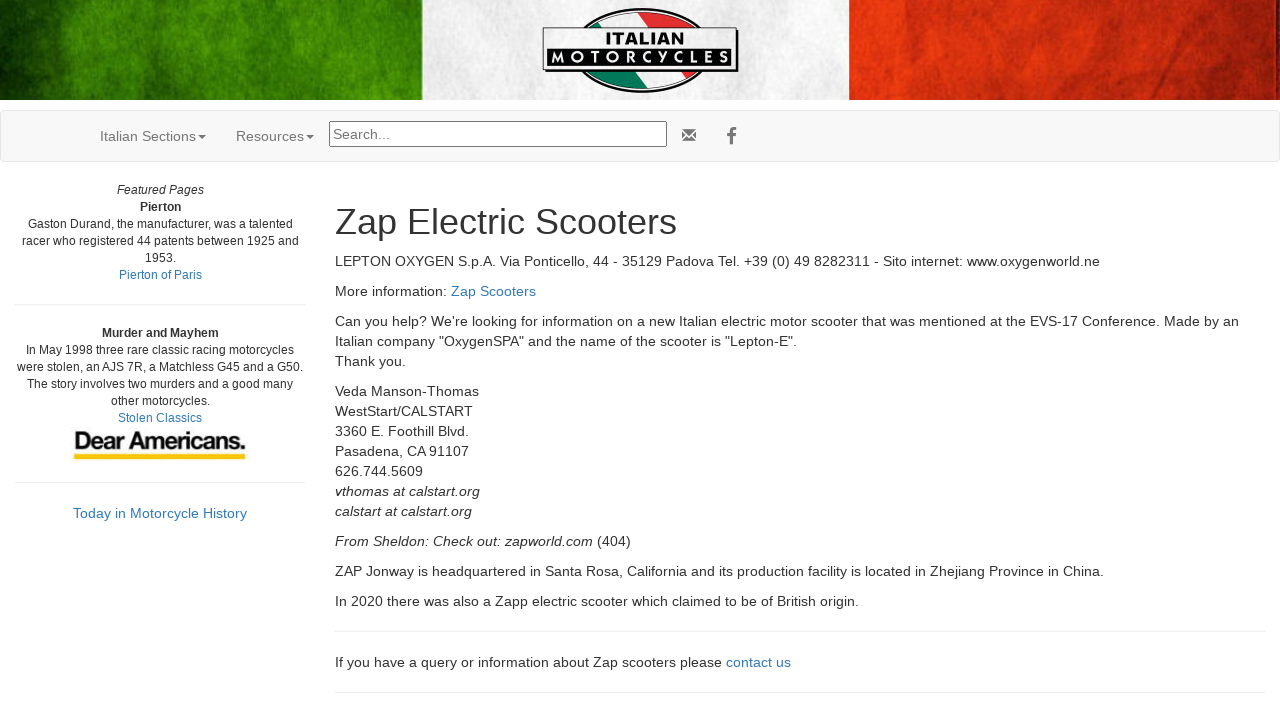

--- FILE ---
content_type: text/html; charset=UTF-8
request_url: https://cybermotorcycle.com/marques/italian/zap.htm
body_size: 11545
content:
<!DOCTYPE html>
<html lang="en">
<head>
<meta charset="UTF-8">
<meta name="viewport" content="width=device-width, initial-scale=1.0, minimum-scale=1.0">
<meta name="author" content="ManxNorton.com">
<!-- OG --><!-- xxx -->
<meta property="og:title" content="Zap Electric Scooters">
<meta property="og:type" content="article">
<meta property="og:description" content="Based in Padova, Italy.">
<meta property="og:url" content="https://cybermotorcycle.com/marques/italian/zap.htm">
<meta property="og:image" content="https://cybermotorcycle.com/includes/content/sliders/img/Italian-Made-780.jpg">
<meta property="og:site_name" content="Classic Motorcycles at Sheldon's Emu">
<meta property="fb:app_id" content="1548902428708768"><!-- /OG -->
<meta name="description" content="Based in Padova, Italy.">
<title>Zap Electric Scooters</title>
<link REL="SHORTCUT ICON" HREF="/favicon.ico">
<link rel="stylesheet" href="/scripts/css/emu-style-v8r.css">
<link rel="stylesheet" href="/scripts/css/sm-v9.css">
<link rel="stylesheet" href="/scripts/css/bootstrap-template.css">
<!-- Bootstrap core CSS -->
<link href="https://maxcdn.bootstrapcdn.com/bootstrap/3.3.6/css/bootstrap.min.css" rel="stylesheet">
<link rel="stylesheet" href="https://maxcdn.bootstrapcdn.com/font-awesome/4.4.0/css/font-awesome.min.css">
<!-- Yamm3 CSS -->
<link href="/scripts/css/yamm/yamm.css" rel="stylesheet">
<!-- JS -->
<script src='https://code.jquery.com/jquery-2.2.4.min.js'></script></head>
<body>

<!-- HEADER --><style>
.header-italian {
    height: 100%;
    width: 100%;

    background: white; /* NRQ; For browsers that do not support gradients */
    background: url(/includes/content/headers/img/header-bg-italian-912.jpg) no-repeat;
    background-position: center;
    background-size: cover;
    -webkit-background-size: cover;
    -moz-background-size: cover;
  }
</style>
<div class="header-italian">
<p class="text-center">
<img SRC="/includes/content/headers/img/italian-213-tr.png" ALT="Italian Motorcycles"  title="Italian Motorcycles" style="margin: auto; width:100%; max-width:213px; height:auto;">
 </div><!-- /header -->
<!-- /HEADER -->
<!-- TOPMENU --><!--ZOOMSTOP-->
   <!-- navbar -->
        <div class="navbar navbar-default yamm">
      <div class="container">
        <div class="navbar-header">
          <button type="button" data-toggle="collapse" data-target="#navbar-collapse-1" class="navbar-toggle"></button>
        </div>
        <div id="navbar-collapse-1" class="navbar-collapse collapse">
          <ul class="nav navbar-nav">
            <!-- Main -->
            <!-- Italian Sections -->
<li class="dropdown"><a href="#" data-toggle="dropdown" class="dropdown-toggle">Italian Sections<b class="caret"></b></a>
<ul role="menu" class="dropdown-menu">
<li><a href="/euro/italy.htm">Italian Marques</a></li>
<li><a href="/contributors/museums-italy.htm">Italian Museums</a></li>
<!--<li><a href="/euro/forums-it.php">Italian Forums</a></li>-->
<li><a href="/sitemap.htm">Sitemap</a><li>
<li class="divider"></li>
<li><a href="/components/books-manuals.htm" class="" title="">Books & Manuals</a></li>
<li><a href="/contributors/" title="Contributors">Contributors</a></li>
<li><a href="/components/" title="">Components</a></li>
<li><a href="/archives/" title="">MIA Site Archives</a></li>
</ul>
</li><!-- Accordion -->
<li><!-- Accordion -->
<li class="dropdown"><a href="#" data-toggle="dropdown" class="dropdown-toggle">Resources<b class="caret"></b></a>
<div class="dropdown-menu">
<div class="yamm-content">
<div class="row">
  <div id="accordion" class="panel-group">
<!-- panel -->
<div class="panel panel-default">
<div class="panel-heading">
<h4 class="panel-title"><a data-toggle="collapse" data-parent="#accordion" href="#collapseTrans">Translate</a></h4>
</div>
<div id="collapseTrans" class="panel-collapse collapse">
<div class="panel-body">
<div id="google_translate_element"></div>
<script>
function googleTranslateElementInit() {
  new google.translate.TranslateElement({pageLanguage: 'en'}, 'google_translate_element');
}
</script>
<script src="//translate.google.com/translate_a/element.js?cb=googleTranslateElementInit"></script></div></div></div>
<!-- /panel --><!-- panel -->
<div class="panel panel-default">
<div class="panel-heading">
<h4 class="panel-title"><a data-toggle="collapse" data-parent="#accordion" href="#collapseOne">Italian Marques at Bikelinks</a></h4>
</div>
<div id="collapseOne" class="panel-collapse collapse">
<div class="panel-body">

<script SRC="https://bikelinks.com/directory/Italian.js"></script>

<script>
<!--
get_Italian();
// -->
</script>

</div></div></div>
<!-- /panel --><!-- panel -->
<div class="panel panel-default">
<div class="panel-heading">
<h4 class="panel-title"><a data-toggle="collapse" data-parent="#accordion" href="#collapseThree">Scam Warning</a></h4>
</div>
<div id="collapseThree" class="panel-collapse collapse">
<div class="panel-body">
<!--googleoff: all-->
<p class="text-danger">Buying or selling? Beware of fraud.
</p>
<br>
<b><a href="/articles/fraud-theft.htm">More Information...</a></b>

<!--googleon: index-->
</div></div></div>
<!-- /panel -->
</div></div></div></div><!-- /dropdown-menu -->
<!-- /Accordion -->

</li>
<li><div class="vertalign">
<p><form method="get" action="/search_template.html" id="search">
  <input name="zoom_query" type="text" size="40" placeholder="Search...">
</form>
</div>		</li>
<li><!-- social media icons -->
<ul class="nav navbar-nav navbar-right social">
	<li><a href="https://fb.com/ClassicMotorcycles" rel="nofollow" target="_blank"><span class="fa fa-lg fa-facebook"></span></a></li>
</ul>
<!-- contact -->
<ul class="nav navbar-nav navbar-right social">
	<li><a href="https://cybermotorcycle.com/euro/contact.htm"><span class="glyphicon glyphicon-envelope"></span></a></li>
</ul>


		</li>
        </ul>
</div></div></div><!-- /navbar --><!--ZOOMRESTART-->

<!-- /TOPMENU -->
<div class="container-fluid text-center">
<div class="row content">
<div class="col-sm-3">
<!-- sidenav -->

<!-- MENU --><!-- /MENU -->

<!-- NEWS --><!--ZOOMSTOP-->
<div class="hidden-xs">
<span data-nosnippet>
<div class="boxwhitegray small" style="width:100%">
<i>Featured Pages</i>
<br><b>Pierton</b>
<br>Gaston Durand, the manufacturer, was a talented racer who registered 44 patents between 1925 and 1953.
<br><a href="/marques/french/pierton.htm" class="" title="">Pierton of Paris</a>
<hr>
<b>Murder and Mayhem</b>
<br>In May 1998 three rare classic racing motorcycles were stolen, an AJS 7R, a Matchless G45 and a G50. The story involves two murders and a good many other motorcycles.
<br><a href="/articles/stolen-classics.htm" class="" title="">Stolen Classics</a>
</div><!-- /box -->
<a href="/includes/content/dear-americans/Trump-Project-2025.jpg" class="fancybox-effects-c" data-fancybox-group="gallery" title="">
<img src="/includes/content/dear-americans/Trump-Dear-Americans-225.jpg" alt="Dear Americans" title="Dear Americans" class="tnborder"  width="180" height="35"></a>
<hr></span>
 <p>
 <a href="/history/0114.html" class="fancybox" data-fancybox-type="ajax">Today in Motorcycle History</a></div><!-- /hidden -->
<!--ZOOMRESTART-->
<!-- /NEWS -->
</div><!-- sidenav -->

<div class="col-sm-9 text-left">
<!-- CONTENT -->
<h1>Zap Electric Scooters</h1>

<p>LEPTON OXYGEN S.p.A. Via Ponticello, 44 - 35129 Padova Tel. +39 (0) 49 8282311 - Sito internet: www.oxygenworld.ne

<p>More information:

<a href="https://www.ebykebuzz.com/zap-scooters.html" class="bold" target="_blank">Zap Scooters</a>

<p>
Can you help? We're looking for information on a new Italian
electric motor scooter that was mentioned at the EVS-17 Conference. Made
by an Italian company "OxygenSPA" and the name of the scooter is "Lepton-E".
<br>Thank you.
<p>Veda Manson-Thomas
<br>WestStart/CALSTART
<br>3360 E. Foothill Blvd.
<br>Pasadena, CA 91107
<br>626.744.5609
<br><i>vthomas at calstart.org</i>
<br><i>calstart at calstart.org</i>

<p><i>From Sheldon: Check out: zapworld.com </i> (404)
<p>ZAP Jonway is headquartered in Santa Rosa, California and its production facility is located in Zhejiang Province in China.
<p>In 2020 there was also a Zapp electric scooter which claimed to be of British origin.
<hr>


If you have a query or information about Zap scooters please   <a href="/euro/contact.htm" class="teal">contact us</a>

<!-- /CONTENT -->
<hr class="style-two">
</div><!-- /row content -->
</div><!-- /container-fluid -->

<!-- LG --><!-- ADF --><div class="text-center">
<script async src="https://pagead2.googlesyndication.com/pagead/js/adsbygoogle.js?client=ca-pub-9359644410981211"
     crossorigin="anonymous"></script>
<!-- Responsive2108 -->
<ins class="adsbygoogle"
     style="display:block"
     data-ad-client="ca-pub-9359644410981211"
     data-ad-slot="2036589217"
     data-ad-format="auto"
     data-full-width-responsive="true"></ins>
<script>
     (adsbygoogle = window.adsbygoogle || []).push({});
</script>
</div>
<!-- called by logoblock --><!-- /ADF --><p><!--ZOOMSTOP-->
	<div class="row">
	<div class="col-sm-6">
	<div class="text-center">
<div class="hidden-xs">

<a href="https://dropbears.com/books/motorcycles/italian_motorcycles.htm" target="_blank"><img SRC="/includes/content/img/books/ducgold.gif" ALT="Italian Motorcycle Books"  style="max-width:100%;height:auto;"></a>
<br><a href="https://dropbears.com/books/motorcycles/italian_motorcycles.htm" target="_blank">Italian Motorcycle Books</a>

</div><!-- /hidden -->	</div></div>
	<div class="col-sm-6">
	<p class="text-center">
<a href="/euro/italy.htm"><img SRC="/includes/content/headers/img/Italian-Made-160.jpg" ALT="Motorcycles Made in Italy" style="max-width:140px;height:auto;"></a>
<br><a href="/euro/italy.htm">Italian Marques</a>
		</div></div><!--ZOOMRESTART-->
<!-- /LG -->
<!-- FOOTER --><footer class="container-fluid text-center">
<img SRC="/includes/content/headers/img/emu-16.png" alt="emu" height=16 width=16> Sheldon's EMU &copy; 2004-2026</footer>
<!-- /FOOTER -->
<script src="https://maxcdn.bootstrapcdn.com/bootstrap/3.3.6/js/bootstrap.min.js"></script>
<!-- FancyBox main JS and CSS files -->
<script src="/scripts/js/fancybox/source/jquery.fancybox.js?v=2.1.5"></script>
			<!-- 3.3.5/jquery.fancybox.js won't work 1805 -->
<link rel="stylesheet" type="text/css" href="/scripts/js/fancybox/source/jquery.fancybox.css?v=2.1.5" media="screen">
		<!-- 3.3.5/jquery.fancybox.css won't work -->
	<script>
		$(document).ready(function() {
			/*
			 *  Simple image gallery. Uses default settings
			 */

			$('.fancybox').fancybox();

			/*
			 *  Different effects
			 */
			// Set custom style, close if clicked, change title type and overlay color
			$(".fancybox-effects-c").fancybox({
				wrapCSS    : 'fancybox-custom',
				closeClick : true,

				openEffect : 'none',

				helpers : {
					title : {
						type : 'inside'
					},
					overlay : {
						css : {
							'background' : 'rgba(238,238,238,0.85)'
						}
					}
				}
			});
		});
	</script><script src="/scripts/js/external.js"></script>
<script src="/scripts/ga.js"></script>
	<!-- YAMM3 -->
<script>
$(document).on('click', '.yamm .dropdown-menu', function(e) {
  e.stopPropagation()
})
</script>
	<!-- POPOVER 1710 -->
<script>
$("[data-toggle=popover]").each(function(i, obj) {

$(this).popover({
  html: true,
  content: function() {
    var id = $(this).attr('id')
    return $('#popover-content-' + id).html();
  }
});
});
</script></body>
</html>


--- FILE ---
content_type: text/html; charset=utf-8
request_url: https://www.google.com/recaptcha/api2/aframe
body_size: 268
content:
<!DOCTYPE HTML><html><head><meta http-equiv="content-type" content="text/html; charset=UTF-8"></head><body><script nonce="TV449jjxiY3wOV48-0iXdw">/** Anti-fraud and anti-abuse applications only. See google.com/recaptcha */ try{var clients={'sodar':'https://pagead2.googlesyndication.com/pagead/sodar?'};window.addEventListener("message",function(a){try{if(a.source===window.parent){var b=JSON.parse(a.data);var c=clients[b['id']];if(c){var d=document.createElement('img');d.src=c+b['params']+'&rc='+(localStorage.getItem("rc::a")?sessionStorage.getItem("rc::b"):"");window.document.body.appendChild(d);sessionStorage.setItem("rc::e",parseInt(sessionStorage.getItem("rc::e")||0)+1);localStorage.setItem("rc::h",'1768387290017');}}}catch(b){}});window.parent.postMessage("_grecaptcha_ready", "*");}catch(b){}</script></body></html>

--- FILE ---
content_type: text/javascript
request_url: https://bikelinks.com/directory/Italian.js
body_size: 4267
content:
function get_Italian()
{
document.write ('<table border="0" cellpadding="8" cellspacing="1"  width="100%"> <tr> <td valign="top"  width="33%" height="20"> <font face="Verdana" size="2"> <a href="http://bikelinks.com/directory/Classic_Motorcycles/A_to_Z/A/Aermacchi/">Aermacchi</a>  </font><BR> </td> <td valign="top"  width="33%" height="20"> <font face="Verdana" size="2"> <a href="http://bikelinks.com/directory/Makes/Aprilia/">Aprilia</a>  </font><BR> </td> <td valign="top"  width="33%" height="20"> <font face="Verdana" size="2"> <a href="http://bikelinks.com/directory/Classic_Motorcycles/A_to_Z/B/Benelli/">Benelli</a>  </font><BR> </td> </tr> <tr> <td valign="top"  width="33%" height="20"> <font face="Verdana" size="2"> <a href="http://bikelinks.com/directory/Makes/Beta/">Beta</a>  </font><BR> </td> <td valign="top"  width="33%" height="20"> <font face="Verdana" size="2"> <a href="http://bikelinks.com/directory/Makes/Bimota/">Bimota</a>  </font><BR> </td> <td valign="top"  width="33%" height="20"> <font face="Verdana" size="2"> <a href="http://bikelinks.com/directory/Makes/Cagiva/">Cagiva</a>  </font><BR> </td> </tr> <tr> <td valign="top"  width="33%" height="20"> <font face="Verdana" size="2"> <a href="http://bikelinks.com/directory/Makes/Ducati/">Ducati</a>  </font><BR> </td> <td valign="top"  width="33%" height="20"> <font face="Verdana" size="2"> <a href="http://bikelinks.com/directory/Classic_Motorcycles/A_to_Z/F/Fantic/">Fantic</a>  </font><BR> </td> <td valign="top"  width="33%" height="20"> <font face="Verdana" size="2"> <a href="http://bikelinks.com/directory/Makes/Gilera/">Gilera</a>  </font><BR> </td> </tr> <tr> <td valign="top"  width="33%" height="20"> <font face="Verdana" size="2"> <a href="http://bikelinks.com/directory/Classic_Motorcycles/A_to_Z/I/Iso/">Iso</a>  </font><BR> </td> <td valign="top"  width="33%" height="20"> <font face="Verdana" size="2"> <a href="http://bikelinks.com/directory/Makes/Italjet/">Italjet</a>  </font><BR> </td> <td valign="top"  width="33%" height="20"> <font face="Verdana" size="2"> <a href="http://bikelinks.com/directory/Classic_Motorcycles/A_to_Z/L/Lambretta/">Lambretta</a>  </font><BR> </td> </tr> <tr> <td valign="top"  width="33%" height="20"> <font face="Verdana" size="2"> <a href="http://bikelinks.com/directory/Makes/Malaguti/">Malaguti</a>  </font><BR> </td> <td valign="top"  width="33%" height="20"> <font face="Verdana" size="2"> <a href="http://bikelinks.com/directory/Classic_Motorcycles/A_to_Z/M/Mi_Val/">Mi-Val</a>  </font><BR> </td> <td valign="top"  width="33%" height="20"> <font face="Verdana" size="2"> <a href="http://bikelinks.com/directory/Classic_Motorcycles/A_to_Z/M/Mondial/">Mondial</a>  </font><BR> </td> </tr> <tr> <td valign="top"  width="33%" height="20"> <font face="Verdana" size="2"> <a href="http://bikelinks.com/directory/Classic_Motorcycles/A_to_Z/M/Moto_Morini/">Morini</a>  </font><BR> </td> <td valign="top"  width="33%" height="20"> <font face="Verdana" size="2"> <a href="http://bikelinks.com/directory/Makes/Moto_Guzzi/">Moto Guzzi</a>  </font><BR> </td> <td valign="top"  width="33%" height="20"> <font face="Verdana" size="2"> <a href="http://bikelinks.com/directory/Classic_Motorcycles/A_to_Z/R/Rumi_Motorcycles/">Moto Rumi</a>  </font><BR> </td> </tr> <tr> <td valign="top"  width="33%" height="20"> <font face="Verdana" size="2"> <a href="http://bikelinks.com/directory/Classic_Motorcycles/A_to_Z/M/Motobi/">Motobi</a>  </font><BR> </td> <td valign="top"  width="33%" height="20"> <font face="Verdana" size="2"> <a href="http://bikelinks.com/directory/Makes/MV_Agusta/">MV Agusta</a>  </font><BR> </td> <td valign="top"  width="33%" height="20"> <font face="Verdana" size="2"> <a href="http://bikelinks.com/directory/Classic_Motorcycles/A_to_Z/P/Parilla/">Parilla</a>  </font><BR> </td> </tr> <tr> <td valign="top"  width="33%" height="20"> <font face="Verdana" size="2"> <a href="http://bikelinks.com/directory/Classic_Motorcycles/A_to_Z/S/Sertum/">Sertum</a>  </font><BR> </td> <td valign="top"  width="33%" height="20"> <font face="Verdana" size="2"> <a href="http://bikelinks.com/directory/Classic_Motorcycles/A_to_Z/T/Testi/">Testi</a>  </font><BR> </td> <td valign="top"  width="33%" height="20"> &nbsp;</td> </tr> </table> ');
}
